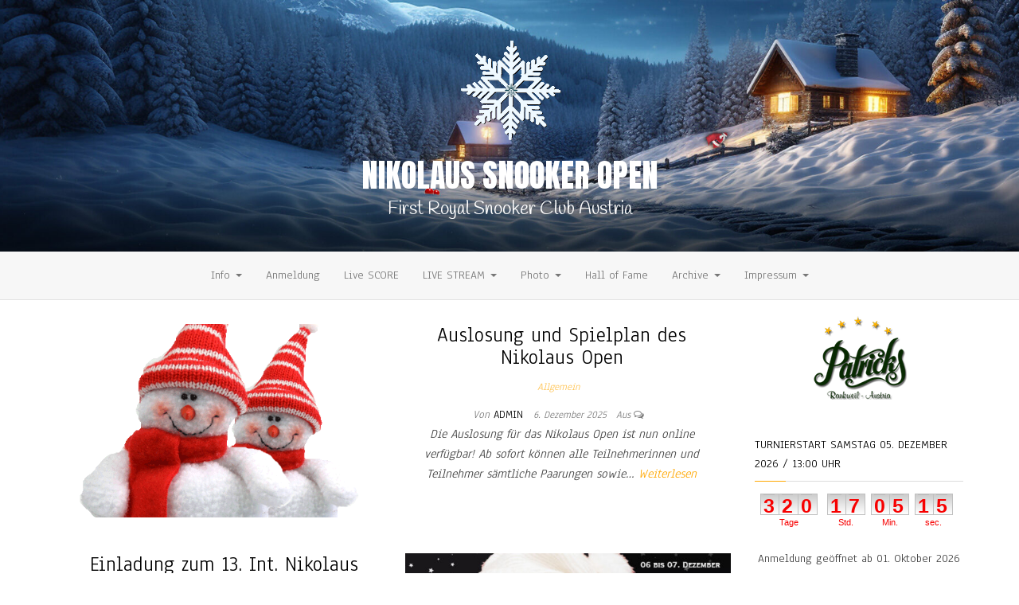

--- FILE ---
content_type: text/html; charset=UTF-8
request_url: https://www.nikolaus-open.eu/
body_size: 12395
content:
<!DOCTYPE html>
<html lang="de">
	<head>
		<meta http-equiv="content-type" content="text/html; charset=UTF-8" />
		<meta http-equiv="X-UA-Compatible" content="IE=edge">
		<meta name="viewport" content="width=device-width, initial-scale=1">
		<link rel="pingback" href="https://www.nikolaus-open.eu/xmlrpc.php" />
		<title>Nikolaus Snooker Open &#8211; First Royal Snooker Club Austria</title>
<meta name='robots' content='max-image-preview:large' />
<link rel="alternate" type="application/rss+xml" title="Nikolaus Snooker Open &raquo; Feed" href="https://www.nikolaus-open.eu/feed/" />
<link rel="alternate" type="application/rss+xml" title="Nikolaus Snooker Open &raquo; Kommentar-Feed" href="https://www.nikolaus-open.eu/comments/feed/" />
<style id='wp-img-auto-sizes-contain-inline-css' type='text/css'>
img:is([sizes=auto i],[sizes^="auto," i]){contain-intrinsic-size:3000px 1500px}
/*# sourceURL=wp-img-auto-sizes-contain-inline-css */
</style>
<style id='wp-emoji-styles-inline-css' type='text/css'>

	img.wp-smiley, img.emoji {
		display: inline !important;
		border: none !important;
		box-shadow: none !important;
		height: 1em !important;
		width: 1em !important;
		margin: 0 0.07em !important;
		vertical-align: -0.1em !important;
		background: none !important;
		padding: 0 !important;
	}
/*# sourceURL=wp-emoji-styles-inline-css */
</style>
<style id='wp-block-library-inline-css' type='text/css'>
:root{--wp-block-synced-color:#7a00df;--wp-block-synced-color--rgb:122,0,223;--wp-bound-block-color:var(--wp-block-synced-color);--wp-editor-canvas-background:#ddd;--wp-admin-theme-color:#007cba;--wp-admin-theme-color--rgb:0,124,186;--wp-admin-theme-color-darker-10:#006ba1;--wp-admin-theme-color-darker-10--rgb:0,107,160.5;--wp-admin-theme-color-darker-20:#005a87;--wp-admin-theme-color-darker-20--rgb:0,90,135;--wp-admin-border-width-focus:2px}@media (min-resolution:192dpi){:root{--wp-admin-border-width-focus:1.5px}}.wp-element-button{cursor:pointer}:root .has-very-light-gray-background-color{background-color:#eee}:root .has-very-dark-gray-background-color{background-color:#313131}:root .has-very-light-gray-color{color:#eee}:root .has-very-dark-gray-color{color:#313131}:root .has-vivid-green-cyan-to-vivid-cyan-blue-gradient-background{background:linear-gradient(135deg,#00d084,#0693e3)}:root .has-purple-crush-gradient-background{background:linear-gradient(135deg,#34e2e4,#4721fb 50%,#ab1dfe)}:root .has-hazy-dawn-gradient-background{background:linear-gradient(135deg,#faaca8,#dad0ec)}:root .has-subdued-olive-gradient-background{background:linear-gradient(135deg,#fafae1,#67a671)}:root .has-atomic-cream-gradient-background{background:linear-gradient(135deg,#fdd79a,#004a59)}:root .has-nightshade-gradient-background{background:linear-gradient(135deg,#330968,#31cdcf)}:root .has-midnight-gradient-background{background:linear-gradient(135deg,#020381,#2874fc)}:root{--wp--preset--font-size--normal:16px;--wp--preset--font-size--huge:42px}.has-regular-font-size{font-size:1em}.has-larger-font-size{font-size:2.625em}.has-normal-font-size{font-size:var(--wp--preset--font-size--normal)}.has-huge-font-size{font-size:var(--wp--preset--font-size--huge)}.has-text-align-center{text-align:center}.has-text-align-left{text-align:left}.has-text-align-right{text-align:right}.has-fit-text{white-space:nowrap!important}#end-resizable-editor-section{display:none}.aligncenter{clear:both}.items-justified-left{justify-content:flex-start}.items-justified-center{justify-content:center}.items-justified-right{justify-content:flex-end}.items-justified-space-between{justify-content:space-between}.screen-reader-text{border:0;clip-path:inset(50%);height:1px;margin:-1px;overflow:hidden;padding:0;position:absolute;width:1px;word-wrap:normal!important}.screen-reader-text:focus{background-color:#ddd;clip-path:none;color:#444;display:block;font-size:1em;height:auto;left:5px;line-height:normal;padding:15px 23px 14px;text-decoration:none;top:5px;width:auto;z-index:100000}html :where(.has-border-color){border-style:solid}html :where([style*=border-top-color]){border-top-style:solid}html :where([style*=border-right-color]){border-right-style:solid}html :where([style*=border-bottom-color]){border-bottom-style:solid}html :where([style*=border-left-color]){border-left-style:solid}html :where([style*=border-width]){border-style:solid}html :where([style*=border-top-width]){border-top-style:solid}html :where([style*=border-right-width]){border-right-style:solid}html :where([style*=border-bottom-width]){border-bottom-style:solid}html :where([style*=border-left-width]){border-left-style:solid}html :where(img[class*=wp-image-]){height:auto;max-width:100%}:where(figure){margin:0 0 1em}html :where(.is-position-sticky){--wp-admin--admin-bar--position-offset:var(--wp-admin--admin-bar--height,0px)}@media screen and (max-width:600px){html :where(.is-position-sticky){--wp-admin--admin-bar--position-offset:0px}}

/*# sourceURL=wp-block-library-inline-css */
</style><style id='wp-block-heading-inline-css' type='text/css'>
h1:where(.wp-block-heading).has-background,h2:where(.wp-block-heading).has-background,h3:where(.wp-block-heading).has-background,h4:where(.wp-block-heading).has-background,h5:where(.wp-block-heading).has-background,h6:where(.wp-block-heading).has-background{padding:1.25em 2.375em}h1.has-text-align-left[style*=writing-mode]:where([style*=vertical-lr]),h1.has-text-align-right[style*=writing-mode]:where([style*=vertical-rl]),h2.has-text-align-left[style*=writing-mode]:where([style*=vertical-lr]),h2.has-text-align-right[style*=writing-mode]:where([style*=vertical-rl]),h3.has-text-align-left[style*=writing-mode]:where([style*=vertical-lr]),h3.has-text-align-right[style*=writing-mode]:where([style*=vertical-rl]),h4.has-text-align-left[style*=writing-mode]:where([style*=vertical-lr]),h4.has-text-align-right[style*=writing-mode]:where([style*=vertical-rl]),h5.has-text-align-left[style*=writing-mode]:where([style*=vertical-lr]),h5.has-text-align-right[style*=writing-mode]:where([style*=vertical-rl]),h6.has-text-align-left[style*=writing-mode]:where([style*=vertical-lr]),h6.has-text-align-right[style*=writing-mode]:where([style*=vertical-rl]){rotate:180deg}
/*# sourceURL=https://www.nikolaus-open.eu/wp-includes/blocks/heading/style.min.css */
</style>
<style id='wp-block-paragraph-inline-css' type='text/css'>
.is-small-text{font-size:.875em}.is-regular-text{font-size:1em}.is-large-text{font-size:2.25em}.is-larger-text{font-size:3em}.has-drop-cap:not(:focus):first-letter{float:left;font-size:8.4em;font-style:normal;font-weight:100;line-height:.68;margin:.05em .1em 0 0;text-transform:uppercase}body.rtl .has-drop-cap:not(:focus):first-letter{float:none;margin-left:.1em}p.has-drop-cap.has-background{overflow:hidden}:root :where(p.has-background){padding:1.25em 2.375em}:where(p.has-text-color:not(.has-link-color)) a{color:inherit}p.has-text-align-left[style*="writing-mode:vertical-lr"],p.has-text-align-right[style*="writing-mode:vertical-rl"]{rotate:180deg}
/*# sourceURL=https://www.nikolaus-open.eu/wp-includes/blocks/paragraph/style.min.css */
</style>
<style id='global-styles-inline-css' type='text/css'>
:root{--wp--preset--aspect-ratio--square: 1;--wp--preset--aspect-ratio--4-3: 4/3;--wp--preset--aspect-ratio--3-4: 3/4;--wp--preset--aspect-ratio--3-2: 3/2;--wp--preset--aspect-ratio--2-3: 2/3;--wp--preset--aspect-ratio--16-9: 16/9;--wp--preset--aspect-ratio--9-16: 9/16;--wp--preset--color--black: #000000;--wp--preset--color--cyan-bluish-gray: #abb8c3;--wp--preset--color--white: #ffffff;--wp--preset--color--pale-pink: #f78da7;--wp--preset--color--vivid-red: #cf2e2e;--wp--preset--color--luminous-vivid-orange: #ff6900;--wp--preset--color--luminous-vivid-amber: #fcb900;--wp--preset--color--light-green-cyan: #7bdcb5;--wp--preset--color--vivid-green-cyan: #00d084;--wp--preset--color--pale-cyan-blue: #8ed1fc;--wp--preset--color--vivid-cyan-blue: #0693e3;--wp--preset--color--vivid-purple: #9b51e0;--wp--preset--gradient--vivid-cyan-blue-to-vivid-purple: linear-gradient(135deg,rgb(6,147,227) 0%,rgb(155,81,224) 100%);--wp--preset--gradient--light-green-cyan-to-vivid-green-cyan: linear-gradient(135deg,rgb(122,220,180) 0%,rgb(0,208,130) 100%);--wp--preset--gradient--luminous-vivid-amber-to-luminous-vivid-orange: linear-gradient(135deg,rgb(252,185,0) 0%,rgb(255,105,0) 100%);--wp--preset--gradient--luminous-vivid-orange-to-vivid-red: linear-gradient(135deg,rgb(255,105,0) 0%,rgb(207,46,46) 100%);--wp--preset--gradient--very-light-gray-to-cyan-bluish-gray: linear-gradient(135deg,rgb(238,238,238) 0%,rgb(169,184,195) 100%);--wp--preset--gradient--cool-to-warm-spectrum: linear-gradient(135deg,rgb(74,234,220) 0%,rgb(151,120,209) 20%,rgb(207,42,186) 40%,rgb(238,44,130) 60%,rgb(251,105,98) 80%,rgb(254,248,76) 100%);--wp--preset--gradient--blush-light-purple: linear-gradient(135deg,rgb(255,206,236) 0%,rgb(152,150,240) 100%);--wp--preset--gradient--blush-bordeaux: linear-gradient(135deg,rgb(254,205,165) 0%,rgb(254,45,45) 50%,rgb(107,0,62) 100%);--wp--preset--gradient--luminous-dusk: linear-gradient(135deg,rgb(255,203,112) 0%,rgb(199,81,192) 50%,rgb(65,88,208) 100%);--wp--preset--gradient--pale-ocean: linear-gradient(135deg,rgb(255,245,203) 0%,rgb(182,227,212) 50%,rgb(51,167,181) 100%);--wp--preset--gradient--electric-grass: linear-gradient(135deg,rgb(202,248,128) 0%,rgb(113,206,126) 100%);--wp--preset--gradient--midnight: linear-gradient(135deg,rgb(2,3,129) 0%,rgb(40,116,252) 100%);--wp--preset--font-size--small: 13px;--wp--preset--font-size--medium: 20px;--wp--preset--font-size--large: 36px;--wp--preset--font-size--x-large: 42px;--wp--preset--spacing--20: 0.44rem;--wp--preset--spacing--30: 0.67rem;--wp--preset--spacing--40: 1rem;--wp--preset--spacing--50: 1.5rem;--wp--preset--spacing--60: 2.25rem;--wp--preset--spacing--70: 3.38rem;--wp--preset--spacing--80: 5.06rem;--wp--preset--shadow--natural: 6px 6px 9px rgba(0, 0, 0, 0.2);--wp--preset--shadow--deep: 12px 12px 50px rgba(0, 0, 0, 0.4);--wp--preset--shadow--sharp: 6px 6px 0px rgba(0, 0, 0, 0.2);--wp--preset--shadow--outlined: 6px 6px 0px -3px rgb(255, 255, 255), 6px 6px rgb(0, 0, 0);--wp--preset--shadow--crisp: 6px 6px 0px rgb(0, 0, 0);}:where(.is-layout-flex){gap: 0.5em;}:where(.is-layout-grid){gap: 0.5em;}body .is-layout-flex{display: flex;}.is-layout-flex{flex-wrap: wrap;align-items: center;}.is-layout-flex > :is(*, div){margin: 0;}body .is-layout-grid{display: grid;}.is-layout-grid > :is(*, div){margin: 0;}:where(.wp-block-columns.is-layout-flex){gap: 2em;}:where(.wp-block-columns.is-layout-grid){gap: 2em;}:where(.wp-block-post-template.is-layout-flex){gap: 1.25em;}:where(.wp-block-post-template.is-layout-grid){gap: 1.25em;}.has-black-color{color: var(--wp--preset--color--black) !important;}.has-cyan-bluish-gray-color{color: var(--wp--preset--color--cyan-bluish-gray) !important;}.has-white-color{color: var(--wp--preset--color--white) !important;}.has-pale-pink-color{color: var(--wp--preset--color--pale-pink) !important;}.has-vivid-red-color{color: var(--wp--preset--color--vivid-red) !important;}.has-luminous-vivid-orange-color{color: var(--wp--preset--color--luminous-vivid-orange) !important;}.has-luminous-vivid-amber-color{color: var(--wp--preset--color--luminous-vivid-amber) !important;}.has-light-green-cyan-color{color: var(--wp--preset--color--light-green-cyan) !important;}.has-vivid-green-cyan-color{color: var(--wp--preset--color--vivid-green-cyan) !important;}.has-pale-cyan-blue-color{color: var(--wp--preset--color--pale-cyan-blue) !important;}.has-vivid-cyan-blue-color{color: var(--wp--preset--color--vivid-cyan-blue) !important;}.has-vivid-purple-color{color: var(--wp--preset--color--vivid-purple) !important;}.has-black-background-color{background-color: var(--wp--preset--color--black) !important;}.has-cyan-bluish-gray-background-color{background-color: var(--wp--preset--color--cyan-bluish-gray) !important;}.has-white-background-color{background-color: var(--wp--preset--color--white) !important;}.has-pale-pink-background-color{background-color: var(--wp--preset--color--pale-pink) !important;}.has-vivid-red-background-color{background-color: var(--wp--preset--color--vivid-red) !important;}.has-luminous-vivid-orange-background-color{background-color: var(--wp--preset--color--luminous-vivid-orange) !important;}.has-luminous-vivid-amber-background-color{background-color: var(--wp--preset--color--luminous-vivid-amber) !important;}.has-light-green-cyan-background-color{background-color: var(--wp--preset--color--light-green-cyan) !important;}.has-vivid-green-cyan-background-color{background-color: var(--wp--preset--color--vivid-green-cyan) !important;}.has-pale-cyan-blue-background-color{background-color: var(--wp--preset--color--pale-cyan-blue) !important;}.has-vivid-cyan-blue-background-color{background-color: var(--wp--preset--color--vivid-cyan-blue) !important;}.has-vivid-purple-background-color{background-color: var(--wp--preset--color--vivid-purple) !important;}.has-black-border-color{border-color: var(--wp--preset--color--black) !important;}.has-cyan-bluish-gray-border-color{border-color: var(--wp--preset--color--cyan-bluish-gray) !important;}.has-white-border-color{border-color: var(--wp--preset--color--white) !important;}.has-pale-pink-border-color{border-color: var(--wp--preset--color--pale-pink) !important;}.has-vivid-red-border-color{border-color: var(--wp--preset--color--vivid-red) !important;}.has-luminous-vivid-orange-border-color{border-color: var(--wp--preset--color--luminous-vivid-orange) !important;}.has-luminous-vivid-amber-border-color{border-color: var(--wp--preset--color--luminous-vivid-amber) !important;}.has-light-green-cyan-border-color{border-color: var(--wp--preset--color--light-green-cyan) !important;}.has-vivid-green-cyan-border-color{border-color: var(--wp--preset--color--vivid-green-cyan) !important;}.has-pale-cyan-blue-border-color{border-color: var(--wp--preset--color--pale-cyan-blue) !important;}.has-vivid-cyan-blue-border-color{border-color: var(--wp--preset--color--vivid-cyan-blue) !important;}.has-vivid-purple-border-color{border-color: var(--wp--preset--color--vivid-purple) !important;}.has-vivid-cyan-blue-to-vivid-purple-gradient-background{background: var(--wp--preset--gradient--vivid-cyan-blue-to-vivid-purple) !important;}.has-light-green-cyan-to-vivid-green-cyan-gradient-background{background: var(--wp--preset--gradient--light-green-cyan-to-vivid-green-cyan) !important;}.has-luminous-vivid-amber-to-luminous-vivid-orange-gradient-background{background: var(--wp--preset--gradient--luminous-vivid-amber-to-luminous-vivid-orange) !important;}.has-luminous-vivid-orange-to-vivid-red-gradient-background{background: var(--wp--preset--gradient--luminous-vivid-orange-to-vivid-red) !important;}.has-very-light-gray-to-cyan-bluish-gray-gradient-background{background: var(--wp--preset--gradient--very-light-gray-to-cyan-bluish-gray) !important;}.has-cool-to-warm-spectrum-gradient-background{background: var(--wp--preset--gradient--cool-to-warm-spectrum) !important;}.has-blush-light-purple-gradient-background{background: var(--wp--preset--gradient--blush-light-purple) !important;}.has-blush-bordeaux-gradient-background{background: var(--wp--preset--gradient--blush-bordeaux) !important;}.has-luminous-dusk-gradient-background{background: var(--wp--preset--gradient--luminous-dusk) !important;}.has-pale-ocean-gradient-background{background: var(--wp--preset--gradient--pale-ocean) !important;}.has-electric-grass-gradient-background{background: var(--wp--preset--gradient--electric-grass) !important;}.has-midnight-gradient-background{background: var(--wp--preset--gradient--midnight) !important;}.has-small-font-size{font-size: var(--wp--preset--font-size--small) !important;}.has-medium-font-size{font-size: var(--wp--preset--font-size--medium) !important;}.has-large-font-size{font-size: var(--wp--preset--font-size--large) !important;}.has-x-large-font-size{font-size: var(--wp--preset--font-size--x-large) !important;}
/*# sourceURL=global-styles-inline-css */
</style>

<style id='classic-theme-styles-inline-css' type='text/css'>
/*! This file is auto-generated */
.wp-block-button__link{color:#fff;background-color:#32373c;border-radius:9999px;box-shadow:none;text-decoration:none;padding:calc(.667em + 2px) calc(1.333em + 2px);font-size:1.125em}.wp-block-file__button{background:#32373c;color:#fff;text-decoration:none}
/*# sourceURL=/wp-includes/css/classic-themes.min.css */
</style>
<link rel='stylesheet' id='head-plus-css-css' href='https://www.nikolaus-open.eu/wp-content/plugins/head-plus/css/style.css?ver=1.1.2' type='text/css' media='all' />
<link rel='stylesheet' id='bootstrap-css' href='https://www.nikolaus-open.eu/wp-content/themes/balanced-blog/css/bootstrap.css?ver=3.3.7' type='text/css' media='all' />
<link rel='stylesheet' id='balanced-blog-stylesheet-css' href='https://www.nikolaus-open.eu/wp-content/themes/balanced-blog/style.css?ver=1.0.6' type='text/css' media='all' />
<link rel='stylesheet' id='font-awesome-css' href='https://www.nikolaus-open.eu/wp-content/themes/balanced-blog/css/font-awesome.min.css?ver=4.7.0' type='text/css' media='all' />
<script type="text/javascript" id="jquery-core-js-extra">
/* <![CDATA[ */
var SDT_DATA = {"ajaxurl":"https://www.nikolaus-open.eu/wp-admin/admin-ajax.php","siteUrl":"https://www.nikolaus-open.eu/","pluginsUrl":"https://www.nikolaus-open.eu/wp-content/plugins","isAdmin":""};
//# sourceURL=jquery-core-js-extra
/* ]]> */
</script>
<script type="text/javascript" src="https://www.nikolaus-open.eu/wp-includes/js/jquery/jquery.min.js?ver=3.7.1" id="jquery-core-js"></script>
<script type="text/javascript" src="https://www.nikolaus-open.eu/wp-includes/js/jquery/jquery-migrate.min.js?ver=3.4.1" id="jquery-migrate-js"></script>
<link rel="https://api.w.org/" href="https://www.nikolaus-open.eu/wp-json/" /><link rel="EditURI" type="application/rsd+xml" title="RSD" href="https://www.nikolaus-open.eu/xmlrpc.php?rsd" />
<meta name="generator" content="WordPress 6.9" />
	<style id="twentyseventeen-custom-header-styles" type="text/css">
			h1.site-title a, 
		.site-title a, 
		h1.site-title, 
		.site-title,
		.site-description
		{
			color: #ffffff;
		}
		</style>
	<link rel="icon" href="https://www.nikolaus-open.eu/wp-content/cropped-Nikolaus-open-2018-Logo-1-32x32.png" sizes="32x32" />
<link rel="icon" href="https://www.nikolaus-open.eu/wp-content/cropped-Nikolaus-open-2018-Logo-1-192x192.png" sizes="192x192" />
<link rel="apple-touch-icon" href="https://www.nikolaus-open.eu/wp-content/cropped-Nikolaus-open-2018-Logo-1-180x180.png" />
<meta name="msapplication-TileImage" content="https://www.nikolaus-open.eu/wp-content/cropped-Nikolaus-open-2018-Logo-1-270x270.png" />
<style id="kirki-inline-styles">.site-branding-text h1.site-title a, .site-branding-text .site-title a, .site-branding-text h1.site-title a:hover, .site-branding-text .site-title a:hover, .site-branding-text h1.site-title, .site-branding-text .site-title{font-family:Anton;font-size:40px;font-weight:400;letter-spacing:0px;line-height:60px;text-transform:uppercase;color:#ffffff;}p.site-description{font-family:Handlee;font-size:23px;font-weight:400;letter-spacing:0px;line-height:26px;text-transform:none;}#site-navigation, #site-navigation .dropdown-menu, #site-navigation.shrink{background-color:#f7f7f7;}#site-navigation, #site-navigation .navbar-nav > li > a, #site-navigation .dropdown-menu > li > a{font-family:Anaheim;font-size:15px;font-weight:400;letter-spacing:0px;text-transform:none;}#site-navigation .navbar-nav > li > a:hover, #site-navigation .dropdown-menu > li > a:hover, #site-navigation .nav > li > a:after{background-color:#97c7f0;}#top-navigation, #top-navigation .navbar-nav > li > a, #top-navigation .dropdown-menu > li > a, #top-navigation .nav .open > a{font-family:Alex Brush;font-size:11px;font-weight:400;letter-spacing:0px;text-transform:uppercase;color:#fff;}#top-navigation .navbar-toggle .icon-bar{background-color:#fff;}#top-navigation .navbar-toggle{border-color:#fff;}body{font-family:Anaheim;font-size:16px;font-weight:400;letter-spacing:0px;line-height:1.6;}.news-item h2 a, .page-header, .page-header a, h1.single-title, h1, h2, h3, h4, h5, h6{font-family:Anaheim;}#sidebar .widget-title h3{font-family:Anaheim;font-size:15px;font-weight:400;letter-spacing:0px;line-height:1.6;}.widget{font-family:Anaheim;font-size:15px;font-weight:400;letter-spacing:0px;line-height:1.6;}#content-footer-section .widget{font-family:Anaheim;font-size:15px;font-weight:400;letter-spacing:0px;text-transform:none;}#content-footer-section .widget-title h3{font-family:Anaheim;font-size:15px;font-weight:400;letter-spacing:0px;line-height:1.6pt;}#footer-nav, #footer-nav .navbar-nav > li > a, #footer-nav .dropdown-menu > li > a{font-family:Anaheim;font-size:15px;font-weight:400;letter-spacing:0px;text-transform:none;color:#fff;}@media (max-width: 767px){#site-navigation .navbar-nav a{background-color:#f7f7f7;}#site-navigation .navbar-nav a:hover{background-color:#97c7f0!important;}.site-heading{padding-bottom:0px;padding-top:0px;}}@media (min-width: 1480px){.head-plus-content-1440 .container{width:1170px;}.head-plus-content-1440 .site-heading{max-width:1170px;}}@media (min-width: 1320px){.head-plus-content-1280 .container{width:1170px;}.head-plus-content-1280 .site-heading{max-width:1170px;}}@media (min-width: 1200px){.head-plus-content-1170 .container{width:1170px;}.head-plus-content-1024 .container{width:1170px;}.head-plus-content-980 .container{width:1170px;}.head-plus-content-1170 .site-heading{max-width:1170px;}.head-plus-content-1024 .site-heading{max-width:1170px;}.head-plus-content-980 .site-heading{max-width:1170px;}}@media (min-width: 992px){.widget.col-md-3{width:25%;}}@media (max-width: 991px){.site-heading{padding-bottom:0px;padding-top:0px;}}/* vietnamese */
@font-face {
  font-family: 'Anton';
  font-style: normal;
  font-weight: 400;
  font-display: swap;
  src: url(https://www.nikolaus-open.eu/wp-content/fonts/anton/font) format('woff');
  unicode-range: U+0102-0103, U+0110-0111, U+0128-0129, U+0168-0169, U+01A0-01A1, U+01AF-01B0, U+0300-0301, U+0303-0304, U+0308-0309, U+0323, U+0329, U+1EA0-1EF9, U+20AB;
}
/* latin-ext */
@font-face {
  font-family: 'Anton';
  font-style: normal;
  font-weight: 400;
  font-display: swap;
  src: url(https://www.nikolaus-open.eu/wp-content/fonts/anton/font) format('woff');
  unicode-range: U+0100-02BA, U+02BD-02C5, U+02C7-02CC, U+02CE-02D7, U+02DD-02FF, U+0304, U+0308, U+0329, U+1D00-1DBF, U+1E00-1E9F, U+1EF2-1EFF, U+2020, U+20A0-20AB, U+20AD-20C0, U+2113, U+2C60-2C7F, U+A720-A7FF;
}
/* latin */
@font-face {
  font-family: 'Anton';
  font-style: normal;
  font-weight: 400;
  font-display: swap;
  src: url(https://www.nikolaus-open.eu/wp-content/fonts/anton/font) format('woff');
  unicode-range: U+0000-00FF, U+0131, U+0152-0153, U+02BB-02BC, U+02C6, U+02DA, U+02DC, U+0304, U+0308, U+0329, U+2000-206F, U+20AC, U+2122, U+2191, U+2193, U+2212, U+2215, U+FEFF, U+FFFD;
}/* latin */
@font-face {
  font-family: 'Handlee';
  font-style: normal;
  font-weight: 400;
  font-display: swap;
  src: url(https://www.nikolaus-open.eu/wp-content/fonts/handlee/font) format('woff');
  unicode-range: U+0000-00FF, U+0131, U+0152-0153, U+02BB-02BC, U+02C6, U+02DA, U+02DC, U+0304, U+0308, U+0329, U+2000-206F, U+20AC, U+2122, U+2191, U+2193, U+2212, U+2215, U+FEFF, U+FFFD;
}/* vietnamese */
@font-face {
  font-family: 'Anaheim';
  font-style: normal;
  font-weight: 400;
  font-display: swap;
  src: url(https://www.nikolaus-open.eu/wp-content/fonts/anaheim/font) format('woff');
  unicode-range: U+0102-0103, U+0110-0111, U+0128-0129, U+0168-0169, U+01A0-01A1, U+01AF-01B0, U+0300-0301, U+0303-0304, U+0308-0309, U+0323, U+0329, U+1EA0-1EF9, U+20AB;
}
/* latin-ext */
@font-face {
  font-family: 'Anaheim';
  font-style: normal;
  font-weight: 400;
  font-display: swap;
  src: url(https://www.nikolaus-open.eu/wp-content/fonts/anaheim/font) format('woff');
  unicode-range: U+0100-02BA, U+02BD-02C5, U+02C7-02CC, U+02CE-02D7, U+02DD-02FF, U+0304, U+0308, U+0329, U+1D00-1DBF, U+1E00-1E9F, U+1EF2-1EFF, U+2020, U+20A0-20AB, U+20AD-20C0, U+2113, U+2C60-2C7F, U+A720-A7FF;
}
/* latin */
@font-face {
  font-family: 'Anaheim';
  font-style: normal;
  font-weight: 400;
  font-display: swap;
  src: url(https://www.nikolaus-open.eu/wp-content/fonts/anaheim/font) format('woff');
  unicode-range: U+0000-00FF, U+0131, U+0152-0153, U+02BB-02BC, U+02C6, U+02DA, U+02DC, U+0304, U+0308, U+0329, U+2000-206F, U+20AC, U+2122, U+2191, U+2193, U+2212, U+2215, U+FEFF, U+FFFD;
}/* vietnamese */
@font-face {
  font-family: 'Alex Brush';
  font-style: normal;
  font-weight: 400;
  font-display: swap;
  src: url(https://www.nikolaus-open.eu/wp-content/fonts/alex-brush/font) format('woff');
  unicode-range: U+0102-0103, U+0110-0111, U+0128-0129, U+0168-0169, U+01A0-01A1, U+01AF-01B0, U+0300-0301, U+0303-0304, U+0308-0309, U+0323, U+0329, U+1EA0-1EF9, U+20AB;
}
/* latin-ext */
@font-face {
  font-family: 'Alex Brush';
  font-style: normal;
  font-weight: 400;
  font-display: swap;
  src: url(https://www.nikolaus-open.eu/wp-content/fonts/alex-brush/font) format('woff');
  unicode-range: U+0100-02BA, U+02BD-02C5, U+02C7-02CC, U+02CE-02D7, U+02DD-02FF, U+0304, U+0308, U+0329, U+1D00-1DBF, U+1E00-1E9F, U+1EF2-1EFF, U+2020, U+20A0-20AB, U+20AD-20C0, U+2113, U+2C60-2C7F, U+A720-A7FF;
}
/* latin */
@font-face {
  font-family: 'Alex Brush';
  font-style: normal;
  font-weight: 400;
  font-display: swap;
  src: url(https://www.nikolaus-open.eu/wp-content/fonts/alex-brush/font) format('woff');
  unicode-range: U+0000-00FF, U+0131, U+0152-0153, U+02BB-02BC, U+02C6, U+02DA, U+02DC, U+0304, U+0308, U+0329, U+2000-206F, U+20AC, U+2122, U+2191, U+2193, U+2212, U+2215, U+FEFF, U+FFFD;
}</style>	<link rel='stylesheet' id='animated-css' href='https://www.nikolaus-open.eu/wp-content/plugins/wpdevart-countdown-pro/includes/style/effects.css?ver=6.9' type='text/css' media='all' />
<link rel='stylesheet' id='countdown_css-css' href='https://www.nikolaus-open.eu/wp-content/plugins/wpdevart-countdown-pro/includes/style/style.css?ver=6.9' type='text/css' media='all' />
<link rel='stylesheet' id='dashicons-css' href='https://www.nikolaus-open.eu/wp-includes/css/dashicons.min.css?ver=6.9' type='text/css' media='all' />
<link rel='stylesheet' id='thickbox-css' href='https://www.nikolaus-open.eu/wp-includes/js/thickbox/thickbox.css?ver=6.9' type='text/css' media='all' />
</head>
	<body id="blog" class="home blog wp-custom-logo wp-theme-balanced-blog preloader-visible balanced-blog top-menu-on head-plus-content-1170 sidebar-sticky">
        		<div class="site-header container-fluid" style="background-image: url(https://www.nikolaus-open.eu/wp-content/cropped-Banner-2024-7.jpg)">
	<div class="custom-header container" >
			<div class="site-heading text-center">
        		<div class="ad-before-heading container text-center"></div>
					<div class="site-branding-logo">
					<a href="https://www.nikolaus-open.eu/" class="custom-logo-link" rel="home" aria-current="page"><img width="150" height="150" src="https://www.nikolaus-open.eu/wp-content/cropped-nikolaus-open-2018-150pix.png" class="custom-logo" alt="Nikolaus Snooker Open" decoding="async" /></a>				</div>
				<div class="site-branding-text">
											<h1 class="site-title"><a href="https://www.nikolaus-open.eu/" rel="home">Nikolaus Snooker Open</a></h1>
					
											<p class="site-description">
							First Royal Snooker Club Austria						</p>
									</div><!-- .site-branding-text -->
        		<div class="ad-after-heading container text-center"></div>
				</div>
	</div>
</div>
 
<div class="main-menu">
	<nav id="site-navigation" class="navbar navbar-default navbar-center">     
		<div class="container">   
			<div class="navbar-header">
									<div id="main-menu-panel" class="open-panel" data-panel="main-menu-panel">
						<span></span>
						<span></span>
						<span></span>
					</div>
							</div>
			<div class="menu-container"><ul id="menu-nikolaus-open-1" class="nav navbar-nav"><li id="menu-item-105" class="menu-item menu-item-type-post_type menu-item-object-page menu-item-has-children menu-item-105 dropdown"><a title="Info" href="https://www.nikolaus-open.eu/info/" data-toggle="dropdown" class="dropdown-toggle">Info <span class="caret"></span></a>
<ul role="menu" class=" dropdown-menu">
	<li id="menu-item-144" class="menu-item menu-item-type-post_type menu-item-object-page menu-item-has-children menu-item-144 dropdown-submenu"><a title="Ausschreibung" href="https://www.nikolaus-open.eu/ausschreibung/" data-toggle="dropdown" class="dropdown-toggle">Ausschreibung</a>
	<ul role="menu" class=" dropdown-menu">
		<li id="menu-item-489" class="menu-item menu-item-type-post_type menu-item-object-page menu-item-489"><a title="Deutsch" href="https://www.nikolaus-open.eu/deutsch/">Deutsch</a></li>
		<li id="menu-item-490" class="menu-item menu-item-type-post_type menu-item-object-page menu-item-490"><a title="English" href="https://www.nikolaus-open.eu/english/">English</a></li>
		<li id="menu-item-491" class="menu-item menu-item-type-post_type menu-item-object-page menu-item-491"><a title="Italian" href="https://www.nikolaus-open.eu/italian/">Italian</a></li>
	</ul>
</li>
	<li id="menu-item-114" class="menu-item menu-item-type-post_type menu-item-object-page menu-item-114"><a title="Spielort" href="https://www.nikolaus-open.eu/spielort/">Spielort</a></li>
</ul>
</li>
<li id="menu-item-112" class="menu-item menu-item-type-post_type menu-item-object-page menu-item-112"><a title="Anmeldung" href="https://www.nikolaus-open.eu/anmeldung/">Anmeldung</a></li>
<li id="menu-item-106" class="menu-item menu-item-type-post_type menu-item-object-page menu-item-106"><a title="Live SCORE" href="https://www.nikolaus-open.eu/live-score/">Live SCORE</a></li>
<li id="menu-item-658" class="menu-item menu-item-type-post_type menu-item-object-page menu-item-has-children menu-item-658 dropdown"><a title="LIVE STREAM" href="https://www.nikolaus-open.eu/live-stream/" data-toggle="dropdown" class="dropdown-toggle">LIVE STREAM <span class="caret"></span></a>
<ul role="menu" class=" dropdown-menu">
	<li id="menu-item-672" class="menu-item menu-item-type-post_type menu-item-object-page menu-item-672"><a title="Table 1" href="https://www.nikolaus-open.eu/table-1/">Table 1</a></li>
	<li id="menu-item-673" class="menu-item menu-item-type-post_type menu-item-object-page menu-item-673"><a title="Table 2" href="https://www.nikolaus-open.eu/table-2/">Table 2</a></li>
	<li id="menu-item-674" class="menu-item menu-item-type-post_type menu-item-object-page menu-item-674"><a title="Table 3" href="https://www.nikolaus-open.eu/table-3/">Table 3</a></li>
	<li id="menu-item-675" class="menu-item menu-item-type-post_type menu-item-object-page menu-item-675"><a title="Table 4" href="https://www.nikolaus-open.eu/table-4/">Table 4</a></li>
</ul>
</li>
<li id="menu-item-441" class="menu-item menu-item-type-post_type menu-item-object-page menu-item-has-children menu-item-441 dropdown"><a title="Photo" href="https://www.nikolaus-open.eu/photo-2/" data-toggle="dropdown" class="dropdown-toggle">Photo <span class="caret"></span></a>
<ul role="menu" class=" dropdown-menu">
	<li id="menu-item-108" class="menu-item menu-item-type-post_type menu-item-object-page menu-item-108"><a title="Impressionen" href="https://www.nikolaus-open.eu/impressionen/">Impressionen</a></li>
	<li id="menu-item-132" class="menu-item menu-item-type-post_type menu-item-object-page menu-item-132"><a title="Photo 2006" href="https://www.nikolaus-open.eu/photo-2006/">Photo 2006</a></li>
	<li id="menu-item-133" class="menu-item menu-item-type-post_type menu-item-object-page menu-item-133"><a title="Photo 2012" href="https://www.nikolaus-open.eu/photo-2012/">Photo 2012</a></li>
	<li id="menu-item-134" class="menu-item menu-item-type-post_type menu-item-object-page menu-item-134"><a title="Photo 2013" href="https://www.nikolaus-open.eu/photo-2013/">Photo 2013</a></li>
	<li id="menu-item-135" class="menu-item menu-item-type-post_type menu-item-object-page menu-item-135"><a title="Photo 2014" href="https://www.nikolaus-open.eu/photo-2014/">Photo 2014</a></li>
	<li id="menu-item-136" class="menu-item menu-item-type-post_type menu-item-object-page menu-item-136"><a title="Photo 2015" href="https://www.nikolaus-open.eu/photo-2015/">Photo 2015</a></li>
	<li id="menu-item-137" class="menu-item menu-item-type-post_type menu-item-object-page menu-item-137"><a title="Photo 2016" href="https://www.nikolaus-open.eu/photo-2016/">Photo 2016</a></li>
	<li id="menu-item-138" class="menu-item menu-item-type-post_type menu-item-object-page menu-item-138"><a title="Photo 2017" href="https://www.nikolaus-open.eu/photo-2017/">Photo 2017</a></li>
	<li id="menu-item-139" class="menu-item menu-item-type-post_type menu-item-object-page menu-item-139"><a title="Photo 2018" href="https://www.nikolaus-open.eu/photo-2018/">Photo 2018</a></li>
	<li id="menu-item-458" class="menu-item menu-item-type-post_type menu-item-object-page menu-item-458"><a title="Photo 2019" href="https://www.nikolaus-open.eu/photo-2019/">Photo 2019</a></li>
	<li id="menu-item-588" class="menu-item menu-item-type-post_type menu-item-object-page menu-item-588"><a title="Photo 2022" href="https://www.nikolaus-open.eu/photo-2022/">Photo 2022</a></li>
	<li id="menu-item-589" class="menu-item menu-item-type-post_type menu-item-object-page menu-item-589"><a title="Photo 2023" href="https://www.nikolaus-open.eu/photo-2023/">Photo 2023</a></li>
	<li id="menu-item-711" class="menu-item menu-item-type-post_type menu-item-object-page menu-item-711"><a title="Photo 2024" href="https://www.nikolaus-open.eu/photo-2024/">Photo 2024</a></li>
	<li id="menu-item-713" class="menu-item menu-item-type-post_type menu-item-object-page menu-item-713"><a title="Photo 2025" href="https://www.nikolaus-open.eu/photo-2025/">Photo 2025</a></li>
</ul>
</li>
<li id="menu-item-109" class="menu-item menu-item-type-post_type menu-item-object-page menu-item-109"><a title="Hall of Fame" href="https://www.nikolaus-open.eu/hall-of-fame/">Hall of Fame</a></li>
<li id="menu-item-110" class="menu-item menu-item-type-post_type menu-item-object-page menu-item-has-children menu-item-110 dropdown"><a title="Archive" href="https://www.nikolaus-open.eu/archive/" data-toggle="dropdown" class="dropdown-toggle">Archive <span class="caret"></span></a>
<ul role="menu" class=" dropdown-menu">
	<li id="menu-item-116" class="menu-item menu-item-type-post_type menu-item-object-page menu-item-has-children menu-item-116 dropdown-submenu"><a title="2006" href="https://www.nikolaus-open.eu/2006-2/" data-toggle="dropdown" class="dropdown-toggle">2006</a>
	<ul role="menu" class=" dropdown-menu">
		<li id="menu-item-124" class="menu-item menu-item-type-post_type menu-item-object-page menu-item-124"><a title="Rangliste 2006" href="https://www.nikolaus-open.eu/rangliste-2006/">Rangliste 2006</a></li>
	</ul>
</li>
	<li id="menu-item-117" class="menu-item menu-item-type-post_type menu-item-object-page menu-item-has-children menu-item-117 dropdown-submenu"><a title="2012" href="https://www.nikolaus-open.eu/2012-2/" data-toggle="dropdown" class="dropdown-toggle">2012</a>
	<ul role="menu" class=" dropdown-menu">
		<li id="menu-item-125" class="menu-item menu-item-type-post_type menu-item-object-page menu-item-125"><a title="Rangliste 2012" href="https://www.nikolaus-open.eu/rangliste-2012/">Rangliste 2012</a></li>
	</ul>
</li>
	<li id="menu-item-118" class="menu-item menu-item-type-post_type menu-item-object-page menu-item-has-children menu-item-118 dropdown-submenu"><a title="2013" href="https://www.nikolaus-open.eu/2013-2/" data-toggle="dropdown" class="dropdown-toggle">2013</a>
	<ul role="menu" class=" dropdown-menu">
		<li id="menu-item-126" class="menu-item menu-item-type-post_type menu-item-object-page menu-item-126"><a title="Rangliste 2013" href="https://www.nikolaus-open.eu/rangliste-2013/">Rangliste 2013</a></li>
	</ul>
</li>
	<li id="menu-item-119" class="menu-item menu-item-type-post_type menu-item-object-page menu-item-has-children menu-item-119 dropdown-submenu"><a title="2014" href="https://www.nikolaus-open.eu/2014-2/" data-toggle="dropdown" class="dropdown-toggle">2014</a>
	<ul role="menu" class=" dropdown-menu">
		<li id="menu-item-127" class="menu-item menu-item-type-post_type menu-item-object-page menu-item-127"><a title="Rangliste 2014" href="https://www.nikolaus-open.eu/rangliste-2014/">Rangliste 2014</a></li>
	</ul>
</li>
	<li id="menu-item-601" class="menu-item menu-item-type-post_type menu-item-object-page menu-item-601"><a title="2015-2030" href="https://www.nikolaus-open.eu/2015-2025/">2015-2030</a></li>
</ul>
</li>
<li id="menu-item-111" class="menu-item menu-item-type-post_type menu-item-object-page menu-item-has-children menu-item-111 dropdown"><a title="Impressum" href="https://www.nikolaus-open.eu/impressum/" data-toggle="dropdown" class="dropdown-toggle">Impressum <span class="caret"></span></a>
<ul role="menu" class=" dropdown-menu">
	<li id="menu-item-330" class="menu-item menu-item-type-post_type menu-item-object-page menu-item-privacy-policy menu-item-330"><a title="Datenschutzerklärung" href="https://www.nikolaus-open.eu/datenschutzerklaerung/">Datenschutzerklärung</a></li>
	<li id="menu-item-321" class="menu-item menu-item-type-post_type menu-item-object-page menu-item-321"><a title="Kontakt" href="https://www.nikolaus-open.eu/kontakt/">Kontakt</a></li>
</ul>
</li>
</ul></div>		</div>
			</nav> 
</div>
		<div class="ad-after-menu container text-center"></div>
	
<div class="container main-container" role="main">
	<div class="page-area">
		<!-- start content container -->
<div class="row">

		<div class="col-md-9">

		<article class="news-item-content">
	<div class="post-736 post type-post status-publish format-standard has-post-thumbnail hentry category-allgemein">                    
		<div class="news-item text-center">
			<div class="news-text-wrap row">
						<div class="news-thumb col-md-6">
			<a href="https://www.nikolaus-open.eu/auslosung-und-spielplan-des-nikolaus-open/" title="Auslosung und Spielplan des Nikolaus Open">
									<img class="lazy" src="https://www.nikolaus-open.eu/wp-content/plugins/head-plus/img/preloader.gif" data-src="https://www.nikolaus-open.eu/wp-content/Schneemann-512x512-512x304.png" width="512" height="304" title="Auslosung und Spielplan des Nikolaus Open" alt="Auslosung und Spielplan des Nikolaus Open"/>
					<noscript>
					<img width="512" height="304" src="https://www.nikolaus-open.eu/wp-content/Schneemann-512x512-512x304.png" class="attachment-balanced-blog-archive size-balanced-blog-archive wp-post-image" alt="" decoding="async" fetchpriority="high" />					</noscript>
							</a>
		</div><!-- .news-thumb -->
										<div class="col-md-6">
					
						<h2>
							<a href="https://www.nikolaus-open.eu/auslosung-und-spielplan-des-nikolaus-open/">
								Auslosung und Spielplan des Nikolaus Open							</a>
						</h2>
						<div class="cat-links"><a href="https://www.nikolaus-open.eu/category/allgemein/">Allgemein</a></div>						<span class="author-meta">
							<span class="author-meta-by">Von</span>
							<a href="https://www.nikolaus-open.eu/author/admin/">
								Admin							</a>
						</span>
							<span class="posted-date">
		6. Dezember 2025	</span>
	<span class="comments-meta">
		Aus		<i class="fa fa-comments-o"></i>
	</span>
							<div class="post-excerpt">
							<p>Die Auslosung für das Nikolaus Open ist nun online verfügbar! Ab sofort können alle Teilnehmerinnen und Teilnehmer sämtliche Paarungen sowie&hellip; <a class="read-more" href="https://www.nikolaus-open.eu/auslosung-und-spielplan-des-nikolaus-open/">Weiterlesen</a></p>
						</div><!-- .post-excerpt -->
					</div>
				</div><!-- .news-item -->
			</div>
   </div>   
</article>
<article class="news-item-content">
	<div class="post-729 post type-post status-publish format-standard has-post-thumbnail hentry category-allgemein">                    
		<div class="news-item text-center">
			<div class="news-text-wrap row">
						<div class="news-thumb col-md-6">
			<a href="https://www.nikolaus-open.eu/einladung-zum-13-int-nikolaus-snooker-open-2025%f0%9f%8e%85/" title="Einladung zum 13. Int. Nikolaus Snooker Open 2025🎅">
									<img class="lazy" src="https://www.nikolaus-open.eu/wp-content/plugins/head-plus/img/preloader.gif" data-src="https://www.nikolaus-open.eu/wp-content/Ankuendigung-Nikolaus-Snooker-open-540x304.jpg" width="540" height="304" title="Einladung zum 13. Int. Nikolaus Snooker Open 2025🎅" alt="Einladung zum 13. Int. Nikolaus Snooker Open 2025🎅"/>
					<noscript>
					<img width="540" height="304" src="https://www.nikolaus-open.eu/wp-content/Ankuendigung-Nikolaus-Snooker-open-540x304.jpg" class="attachment-balanced-blog-archive size-balanced-blog-archive wp-post-image" alt="" decoding="async" />					</noscript>
							</a>
		</div><!-- .news-thumb -->
										<div class="col-md-6">
					
						<h2>
							<a href="https://www.nikolaus-open.eu/einladung-zum-13-int-nikolaus-snooker-open-2025%f0%9f%8e%85/">
								Einladung zum 13. Int. Nikolaus Snooker Open 2025🎅							</a>
						</h2>
						<div class="cat-links"><a href="https://www.nikolaus-open.eu/category/allgemein/">Allgemein</a></div>						<span class="author-meta">
							<span class="author-meta-by">Von</span>
							<a href="https://www.nikolaus-open.eu/author/admin/">
								Admin							</a>
						</span>
							<span class="posted-date">
		3. Oktober 2025	</span>
	<span class="comments-meta">
		Aus		<i class="fa fa-comments-o"></i>
	</span>
							<div class="post-excerpt">
							<p>Wenn im Dezember das Patricks Rankweil im weihnachtlichen Glanz erstrahlt, dann ist es wieder soweit: Das Nikolaus Snooker Open geht&hellip; <a class="read-more" href="https://www.nikolaus-open.eu/einladung-zum-13-int-nikolaus-snooker-open-2025%f0%9f%8e%85/">Weiterlesen</a></p>
						</div><!-- .post-excerpt -->
					</div>
				</div><!-- .news-item -->
			</div>
   </div>   
</article>
<article class="news-item-content">
	<div class="post-726 post type-post status-publish format-standard has-post-thumbnail hentry category-allgemein">                    
		<div class="news-item text-center">
			<div class="news-text-wrap row">
						<div class="news-thumb col-md-6">
			<a href="https://www.nikolaus-open.eu/12-int-nikolaus-snooker-open-2024-sport-stimmung-nikolaus-tradition/" title="12. Int. Nikolaus Snooker Open 2024 – Sport, Stimmung &#038; Nikolaus-Tradition">
									<img class="lazy" src="https://www.nikolaus-open.eu/wp-content/plugins/head-plus/img/preloader.gif" data-src="https://www.nikolaus-open.eu/wp-content/Winner-2024-Suphi-Yalman-GER-540x304.jpg" width="540" height="304" title="12. Int. Nikolaus Snooker Open 2024 – Sport, Stimmung &#038; Nikolaus-Tradition" alt="12. Int. Nikolaus Snooker Open 2024 – Sport, Stimmung &#038; Nikolaus-Tradition"/>
					<noscript>
					<img width="540" height="304" src="https://www.nikolaus-open.eu/wp-content/Winner-2024-Suphi-Yalman-GER-540x304.jpg" class="attachment-balanced-blog-archive size-balanced-blog-archive wp-post-image" alt="" decoding="async" />					</noscript>
							</a>
		</div><!-- .news-thumb -->
										<div class="col-md-6">
					
						<h2>
							<a href="https://www.nikolaus-open.eu/12-int-nikolaus-snooker-open-2024-sport-stimmung-nikolaus-tradition/">
								12. Int. Nikolaus Snooker Open 2024 – Sport, Stimmung &#038; Nikolaus-Tradition							</a>
						</h2>
						<div class="cat-links"><a href="https://www.nikolaus-open.eu/category/allgemein/">Allgemein</a></div>						<span class="author-meta">
							<span class="author-meta-by">Von</span>
							<a href="https://www.nikolaus-open.eu/author/admin/">
								Admin							</a>
						</span>
							<span class="posted-date">
		15. Januar 2025	</span>
	<span class="comments-meta">
		Aus		<i class="fa fa-comments-o"></i>
	</span>
							<div class="post-excerpt">
							<p>Am vergangenen Wochenende lud das Patricks Rankweil zur zwölften Auflage des Internationalen Nikolaus Snooker Open – und einmal mehr wurde&hellip; <a class="read-more" href="https://www.nikolaus-open.eu/12-int-nikolaus-snooker-open-2024-sport-stimmung-nikolaus-tradition/">Weiterlesen</a></p>
						</div><!-- .post-excerpt -->
					</div>
				</div><!-- .news-item -->
			</div>
   </div>   
</article>
<article class="news-item-content">
	<div class="post-629 post type-post status-publish format-standard has-post-thumbnail hentry category-allgemein">                    
		<div class="news-item text-center">
			<div class="news-text-wrap row">
						<div class="news-thumb col-md-6">
			<a href="https://www.nikolaus-open.eu/nikolaus-snooker-open-2024/" title="Nikolaus Snooker Open 2024">
									<img class="lazy" src="https://www.nikolaus-open.eu/wp-content/plugins/head-plus/img/preloader.gif" data-src="https://www.nikolaus-open.eu/wp-content/Vorlage-Nikolaus-Snooker-Open-Anmeldung-V2-540x304.jpg" width="540" height="304" title="Nikolaus Snooker Open 2024" alt="Nikolaus Snooker Open 2024"/>
					<noscript>
					<img width="540" height="304" src="https://www.nikolaus-open.eu/wp-content/Vorlage-Nikolaus-Snooker-Open-Anmeldung-V2-540x304.jpg" class="attachment-balanced-blog-archive size-balanced-blog-archive wp-post-image" alt="" decoding="async" loading="lazy" />					</noscript>
							</a>
		</div><!-- .news-thumb -->
										<div class="col-md-6">
					
						<h2>
							<a href="https://www.nikolaus-open.eu/nikolaus-snooker-open-2024/">
								Nikolaus Snooker Open 2024							</a>
						</h2>
						<div class="cat-links"><a href="https://www.nikolaus-open.eu/category/allgemein/">Allgemein</a></div>						<span class="author-meta">
							<span class="author-meta-by">Von</span>
							<a href="https://www.nikolaus-open.eu/author/admin/">
								Admin							</a>
						</span>
							<span class="posted-date">
		2. Oktober 2024	</span>
	<span class="comments-meta">
		Aus		<i class="fa fa-comments-o"></i>
	</span>
							<div class="post-excerpt">
							<p>Das Nikolaus Snooker Open findet dieses Jahr am 30. November und 1. Dezember im Patricks Rankweil statt. Das vorweihnachtliche Turnier&hellip; <a class="read-more" href="https://www.nikolaus-open.eu/nikolaus-snooker-open-2024/">Weiterlesen</a></p>
						</div><!-- .post-excerpt -->
					</div>
				</div><!-- .news-item -->
			</div>
   </div>   
</article>
<article class="news-item-content">
	<div class="post-614 post type-post status-publish format-standard has-post-thumbnail hentry category-allgemein">                    
		<div class="news-item text-center">
			<div class="news-text-wrap row">
						<div class="news-thumb col-md-6">
			<a href="https://www.nikolaus-open.eu/winner-2023-william-clark-gbr/" title="Winner 2023 &#8222;William Clark&#8220; (GBR)">
									<img class="lazy" src="https://www.nikolaus-open.eu/wp-content/plugins/head-plus/img/preloader.gif" data-src="https://www.nikolaus-open.eu/wp-content/Winner-2023-William-Clark-GBR-540x304.jpg" width="540" height="304" title="Winner 2023 &#8222;William Clark&#8220; (GBR)" alt="Winner 2023 &#8222;William Clark&#8220; (GBR)"/>
					<noscript>
					<img width="540" height="304" src="https://www.nikolaus-open.eu/wp-content/Winner-2023-William-Clark-GBR-540x304.jpg" class="attachment-balanced-blog-archive size-balanced-blog-archive wp-post-image" alt="" decoding="async" loading="lazy" />					</noscript>
							</a>
		</div><!-- .news-thumb -->
										<div class="col-md-6">
					
						<h2>
							<a href="https://www.nikolaus-open.eu/winner-2023-william-clark-gbr/">
								Winner 2023 &#8222;William Clark&#8220; (GBR)							</a>
						</h2>
						<div class="cat-links"><a href="https://www.nikolaus-open.eu/category/allgemein/">Allgemein</a></div>						<span class="author-meta">
							<span class="author-meta-by">Von</span>
							<a href="https://www.nikolaus-open.eu/author/admin/">
								Admin							</a>
						</span>
							<span class="posted-date">
		4. Dezember 2023	</span>
	<span class="comments-meta">
		Aus		<i class="fa fa-comments-o"></i>
	</span>
							<div class="post-excerpt">
							<p>Rankweil, den 2. Dezember 2023 &#8211; Das &#8222;Internationale Nikolaus Snooker Open&#8220; Turnier fand dieses Jahr im weihnachtlich geschmückten Patricks Rankweil&hellip; <a class="read-more" href="https://www.nikolaus-open.eu/winner-2023-william-clark-gbr/">Weiterlesen</a></p>
						</div><!-- .post-excerpt -->
					</div>
				</div><!-- .news-item -->
			</div>
   </div>   
</article>
<article class="news-item-content">
	<div class="post-575 post type-post status-publish format-standard has-post-thumbnail hentry category-allgemein">                    
		<div class="news-item text-center">
			<div class="news-text-wrap row">
						<div class="news-thumb col-md-6">
			<a href="https://www.nikolaus-open.eu/winner-william-clark-gbr/" title="Winner 2022 &#8222;William Clark (GBR)&#8220;">
									<img class="lazy" src="https://www.nikolaus-open.eu/wp-content/plugins/head-plus/img/preloader.gif" data-src="https://www.nikolaus-open.eu/wp-content/Winner-2022-William-Clark-GBR-540x304.jpg" width="540" height="304" title="Winner 2022 &#8222;William Clark (GBR)&#8220;" alt="Winner 2022 &#8222;William Clark (GBR)&#8220;"/>
					<noscript>
					<img width="540" height="304" src="https://www.nikolaus-open.eu/wp-content/Winner-2022-William-Clark-GBR-540x304.jpg" class="attachment-balanced-blog-archive size-balanced-blog-archive wp-post-image" alt="" decoding="async" loading="lazy" />					</noscript>
							</a>
		</div><!-- .news-thumb -->
										<div class="col-md-6">
					
						<h2>
							<a href="https://www.nikolaus-open.eu/winner-william-clark-gbr/">
								Winner 2022 &#8222;William Clark (GBR)&#8220;							</a>
						</h2>
						<div class="cat-links"><a href="https://www.nikolaus-open.eu/category/allgemein/">Allgemein</a></div>						<span class="author-meta">
							<span class="author-meta-by">Von</span>
							<a href="https://www.nikolaus-open.eu/author/admin/">
								Admin							</a>
						</span>
							<span class="posted-date">
		5. Dezember 2022	</span>
	<span class="comments-meta">
		Aus		<i class="fa fa-comments-o"></i>
	</span>
							<div class="post-excerpt">
							<p>In einem toll organisierten vor weihnachtlichen Turnier, konnte sich William Clark (GBR)&nbsp;vom First Royal Snooker Club Austria in sehr freundschaftlicher&hellip; <a class="read-more" href="https://www.nikolaus-open.eu/winner-william-clark-gbr/">Weiterlesen</a></p>
						</div><!-- .post-excerpt -->
					</div>
				</div><!-- .news-item -->
			</div>
   </div>   
</article>
<article class="news-item-content">
	<div class="post-570 post type-post status-publish format-standard has-post-thumbnail hentry category-allgemein">                    
		<div class="news-item text-center">
			<div class="news-text-wrap row">
						<div class="news-thumb col-md-6">
			<a href="https://www.nikolaus-open.eu/start-samstag-1300-uhr/" title="Start Samstag 13:00 Uhr">
									<img class="lazy" src="https://www.nikolaus-open.eu/wp-content/plugins/head-plus/img/preloader.gif" data-src="https://www.nikolaus-open.eu/wp-content/Nikolaus-Snooker-Open-start-540x304.jpg" width="540" height="304" title="Start Samstag 13:00 Uhr" alt="Start Samstag 13:00 Uhr"/>
					<noscript>
					<img width="540" height="304" src="https://www.nikolaus-open.eu/wp-content/Nikolaus-Snooker-Open-start-540x304.jpg" class="attachment-balanced-blog-archive size-balanced-blog-archive wp-post-image" alt="" decoding="async" loading="lazy" />					</noscript>
							</a>
		</div><!-- .news-thumb -->
										<div class="col-md-6">
					
						<h2>
							<a href="https://www.nikolaus-open.eu/start-samstag-1300-uhr/">
								Start Samstag 13:00 Uhr							</a>
						</h2>
						<div class="cat-links"><a href="https://www.nikolaus-open.eu/category/allgemein/">Allgemein</a></div>						<span class="author-meta">
							<span class="author-meta-by">Von</span>
							<a href="https://www.nikolaus-open.eu/author/admin/">
								Admin							</a>
						</span>
							<span class="posted-date">
		30. November 2022	</span>
	<span class="comments-meta">
		Aus		<i class="fa fa-comments-o"></i>
	</span>
							<div class="post-excerpt">
							<p>Achtung, das Nikolaus Snooker Open startet am Samstag und Sonntag jeweils um 13:00 Uhr!!!Der First Royal Snooker Club Austria freut&hellip; <a class="read-more" href="https://www.nikolaus-open.eu/start-samstag-1300-uhr/">Weiterlesen</a></p>
						</div><!-- .post-excerpt -->
					</div>
				</div><!-- .news-item -->
			</div>
   </div>   
</article>

	<nav class="navigation pagination" aria-label="Seitennummerierung der Beiträge">
		<h2 class="screen-reader-text">Seitennummerierung der Beiträge</h2>
		<div class="nav-links"><span aria-current="page" class="page-numbers current">1</span>
<a class="page-numbers" href="https://www.nikolaus-open.eu/page/2/">2</a>
<a class="page-numbers" href="https://www.nikolaus-open.eu/page/3/">3</a>
<a class="next page-numbers" href="https://www.nikolaus-open.eu/page/2/">Nächste</a></div>
	</nav>
	</div>

		<aside id="sidebar" class="col-md-3">
    <div class="sidebar__inner">
		  <div id="text-5" class="widget widget_text">			<div class="textwidget"><p><a href="https://www.patricks.at"><img loading="lazy" decoding="async" class="aligncenter size-full wp-image-154" src="https://www.nikolaus-open.eu/wp-content/Patricks-PNG-120pix.png" alt="" width="120" height="105" /></a></p>
</div>
		</div><div id="wpdevart_countdown-3" class="widget wpdevart_countdown"><div class="widget-title"><h3>Turnierstart Samstag 05. Dezember 2026 / 13:00 Uhr</h3></div><div class="content_countdown" id="main_countedown_widget_2"><div  class="countdown"></div></div><script> jQuery(document).ready(function(){
				wpdevart_countdown_animated_element('zoomIn','main_countedown_widget_2'); jQuery(window).scroll(function(){wpdevart_countdown_animated_element('zoomIn','main_countedown_widget_2');});
				jQuery('#main_countedown_widget_2 .countdown').timeTo({
					
					seconds:27709517,
					lang:{
							days: 'Tage',
							hours: 'Std.',
							min: 'Min.',
							sec: 'sec.'
						},                  
				 
					displayCaptions: true,
					fontSize: 25,
					captionSize: 11,
					callback:function(){ jQuery('#main_countedown_widget_2').html('Turnier gestartet!');} 
				}); 
			})</script><style>#main_countedown_widget_2 .countdown{text-align:center;}#main_countedown_widget_2 .countdown{margin-top:5px;margin-bottom:0px}#main_countedown_widget_2 .countdown.timeTo div {color:#f70000;
font-size:25px;
font-family:Calibri,Helvetica Neue,Helvetica,Arial,Verdana,sans-serif;
background: #ffffff;
background: -moz-linear-gradient(top, #ffffff 0%, #cccccc 100%);
background: -webkit-gradient(linear, left top, left bottom, color-stop(0%,#ffffff), color-stop(100%,#cccccc));
background: -webkit-linear-gradient(top, #ffffff 0%,#cccccc 100%);
background: -o-linear-gradient(top, #ffffff 0%,#cccccc 100%); 
background: -ms-linear-gradient(top, #ffffff 0%,#cccccc 100%);
background: linear-gradient(to bottom, #cccccc 0%,#ffffff 100%); 
filter: progid:DXImageTransform.Microsoft.gradient( startColorstr='#45484d', endColorstr='#000000',GradientType=0 );
}#main_countedown_widget_2 .timeTo figcaption {color:#f70000;
 font-family:Calibri,Helvetica Neue,Helvetica,Arial,Verdana,sans-serif;
}</style></div><div id="block-8" class="widget widget_block"><p></p><center>Anmeldung geöffnet ab 01. Oktober 2026 10:00 Uhr<br>
<br><a href="https://www.nikolaus-open.eu/anmeldung/">&gt;&gt;&gt; zur Anmeldung&gt;&gt;&gt;</a></center><p></p></div><div id="media_gallery-2" class="widget widget_media_gallery"><div class="widget-title"><h3>Impressionen</h3></div>
		<style type="text/css">
			#gallery-1 {
				margin: auto;
			}
			#gallery-1 .gallery-item {
				float: left;
				margin-top: 10px;
				text-align: center;
				width: 33%;
			}
			#gallery-1 img {
				border: 2px solid #cfcfcf;
			}
			#gallery-1 .gallery-caption {
				margin-left: 0;
			}
			/* see gallery_shortcode() in wp-includes/media.php */
		</style>
		<div id='gallery-1' class='gallery galleryid-570 gallery-columns-3 gallery-size-thumbnail'><dl class='gallery-item'>
			<dt class='gallery-icon landscape'>
				<a href='https://www.nikolaus-open.eu/nikolaus-open-5/'><img width="150" height="150" src="https://www.nikolaus-open.eu/wp-content/Nikolaus-Open-5-150x150.jpg" class="attachment-thumbnail size-thumbnail" alt="" decoding="async" loading="lazy" srcset="https://www.nikolaus-open.eu/wp-content/Nikolaus-Open-5-150x150.jpg 150w, https://www.nikolaus-open.eu/wp-content/Nikolaus-Open-5-300x300.jpg 300w" sizes="auto, (max-width: 150px) 100vw, 150px" /></a>
			</dt></dl><dl class='gallery-item'>
			<dt class='gallery-icon landscape'>
				<a href='https://www.nikolaus-open.eu/nikolaus-open-1/'><img width="150" height="150" src="https://www.nikolaus-open.eu/wp-content/Nikolaus-Open-1-150x150.jpg" class="attachment-thumbnail size-thumbnail" alt="" decoding="async" loading="lazy" srcset="https://www.nikolaus-open.eu/wp-content/Nikolaus-Open-1-150x150.jpg 150w, https://www.nikolaus-open.eu/wp-content/Nikolaus-Open-1-300x300.jpg 300w" sizes="auto, (max-width: 150px) 100vw, 150px" /></a>
			</dt></dl><dl class='gallery-item'>
			<dt class='gallery-icon landscape'>
				<a href='https://www.nikolaus-open.eu/nikolaus-open-3/'><img width="150" height="150" src="https://www.nikolaus-open.eu/wp-content/Nikolaus-Open-3-150x150.jpg" class="attachment-thumbnail size-thumbnail" alt="" decoding="async" loading="lazy" srcset="https://www.nikolaus-open.eu/wp-content/Nikolaus-Open-3-150x150.jpg 150w, https://www.nikolaus-open.eu/wp-content/Nikolaus-Open-3-300x300.jpg 300w" sizes="auto, (max-width: 150px) 100vw, 150px" /></a>
			</dt></dl><br style="clear: both" /><dl class='gallery-item'>
			<dt class='gallery-icon landscape'>
				<a href='https://www.nikolaus-open.eu/nikolaus-open-6/'><img width="150" height="150" src="https://www.nikolaus-open.eu/wp-content/Nikolaus-Open-6-150x150.jpg" class="attachment-thumbnail size-thumbnail" alt="" decoding="async" loading="lazy" srcset="https://www.nikolaus-open.eu/wp-content/Nikolaus-Open-6-150x150.jpg 150w, https://www.nikolaus-open.eu/wp-content/Nikolaus-Open-6-300x300.jpg 300w" sizes="auto, (max-width: 150px) 100vw, 150px" /></a>
			</dt></dl><dl class='gallery-item'>
			<dt class='gallery-icon landscape'>
				<a href='https://www.nikolaus-open.eu/nikolaus-open-4/'><img width="150" height="150" src="https://www.nikolaus-open.eu/wp-content/Nikolaus-Open-4-150x150.jpg" class="attachment-thumbnail size-thumbnail" alt="" decoding="async" loading="lazy" srcset="https://www.nikolaus-open.eu/wp-content/Nikolaus-Open-4-150x150.jpg 150w, https://www.nikolaus-open.eu/wp-content/Nikolaus-Open-4-300x300.jpg 300w" sizes="auto, (max-width: 150px) 100vw, 150px" /></a>
			</dt></dl><dl class='gallery-item'>
			<dt class='gallery-icon landscape'>
				<a href='https://www.nikolaus-open.eu/nikolaus-open-2/'><img width="150" height="150" src="https://www.nikolaus-open.eu/wp-content/Nikolaus-Open-2-150x150.jpg" class="attachment-thumbnail size-thumbnail" alt="" decoding="async" loading="lazy" srcset="https://www.nikolaus-open.eu/wp-content/Nikolaus-Open-2-150x150.jpg 150w, https://www.nikolaus-open.eu/wp-content/Nikolaus-Open-2-300x300.jpg 300w" sizes="auto, (max-width: 150px) 100vw, 150px" /></a>
			</dt></dl><br style="clear: both" />
		</div>
</div>    </div>
	</aside>

</div>
<!-- end content container -->

</div><!-- end main-container -->
</div><!-- end page-area -->
  				
	<div id="content-footer-section" class="container-fluid clearfix">
		<div class="container">
			<div id="text-9" class="widget widget_text col-md-3"><div class="widget-title"><h3>Nikolaus OPEN</h3></div>			<div class="textwidget"><p>First Royal Snooker Club Austria<br />
Alemannenstrasse 49<br />
6830 Rankweil<br />
AUSTRIA<br />
email <a href="mailto:office@frsca.com" rel="noopener" target="_blank">office@frsca.com</a></p>
</div>
		</div><div id="text-10" class="widget widget_text col-md-3"><div class="widget-title"><h3>Copyright &#038; Design</h3></div>			<div class="textwidget"><p>by Cashmir <span style="color: #000000; font-family: Calibri;">© 2022</span></p>
</div>
		</div><div id="text-11" class="widget widget_text col-md-3"><div class="widget-title"><h3>Impressum</h3></div>			<div class="textwidget"><p>Impressum und Datenschutzerklärung <a href="https://www.nikolaus-open.eu/datenschutzerklaerung/">&gt;&gt;&gt;</a></p>
</div>
		</div><div id="text-12" class="widget widget_text col-md-3"><div class="widget-title"><h3>HOME OF FRSCA</h3></div>			<div class="textwidget"><p>Patricks-Rankweil<br />
Alemannenstrasse 49<br />
6830 Rankweil<br />
Austria<br />
<a href="https://www.patricks.at">&gt;&gt;&gt; Patricks-Rankweil &lt;&lt;&lt;</a></p>
</div>
		</div>		</div>	
	</div>		
 
<footer id="colophon" class="footer-credits container-fluid">
	<div class="container">
				<div class="footer-credits-text text-center">
			<p>Copyright by Cashmir&copy;  2026</p>
<p> </p>		</div>
	 
	</div>	
</footer>
 
<script type="speculationrules">
{"prefetch":[{"source":"document","where":{"and":[{"href_matches":"/*"},{"not":{"href_matches":["/wp-*.php","/wp-admin/*","/wp-content/*","/wp-content/plugins/*","/wp-content/themes/balanced-blog/*","/*\\?(.+)"]}},{"not":{"selector_matches":"a[rel~=\"nofollow\"]"}},{"not":{"selector_matches":".no-prefetch, .no-prefetch a"}}]},"eagerness":"conservative"}]}
</script>
  <div class="ht-loader" id="ht-loader">
    <span></span>
    <span></span>
    <span></span>
  </div>
  <script type="text/javascript" src="https://www.nikolaus-open.eu/wp-content/plugins/data-tables-generator-by-supsystic/app/assets/js/dtgsnonce.js?ver=0.01" id="dtgs_nonce_frontend-js"></script>
<script type="text/javascript" id="dtgs_nonce_frontend-js-after">
/* <![CDATA[ */
var DTGS_NONCE_FRONTEND = "ebe7c1eab4"
//# sourceURL=dtgs_nonce_frontend-js-after
/* ]]> */
</script>
<script type="text/javascript" src="https://www.nikolaus-open.eu/wp-content/plugins/head-plus//js/hc-sticky.js?ver=1.0.1" id="head-plus-sticky-js"></script>
<script type="text/javascript" src="https://www.nikolaus-open.eu/wp-content/plugins/head-plus/js/head-plus.js?ver=1.1.2" id="head-plus-js-js"></script>
<script type="text/javascript" src="https://www.nikolaus-open.eu/wp-content/plugins/head-plus/js/slick.min.js?ver=1.0" id="head-plus-slick-js"></script>
<script type="text/javascript" src="https://www.nikolaus-open.eu/wp-content/themes/balanced-blog/js/bootstrap.min.js?ver=3.3.7" id="bootstrap-js"></script>
<script type="text/javascript" src="https://www.nikolaus-open.eu/wp-content/themes/balanced-blog/js/customscript.js?ver=1.0.6" id="balanced-blog-theme-js-js"></script>
<script type="text/javascript" src="https://www.nikolaus-open.eu/wp-content/plugins/wpdevart-countdown-pro/includes/javascript/front_end_js.js?ver=6.9" id="countdown-front-end-js"></script>
<script type="text/javascript" id="thickbox-js-extra">
/* <![CDATA[ */
var thickboxL10n = {"next":"N\u00e4chste \u003E","prev":"\u003C Vorherige","image":"Bild","of":"von","close":"Schlie\u00dfen","noiframes":"Diese Funktion erfordert iframes. Du hast jedoch iframes deaktiviert oder dein Browser unterst\u00fctzt diese nicht.","loadingAnimation":"https://www.nikolaus-open.eu/wp-includes/js/thickbox/loadingAnimation.gif"};
//# sourceURL=thickbox-js-extra
/* ]]> */
</script>
<script type="text/javascript" src="https://www.nikolaus-open.eu/wp-includes/js/thickbox/thickbox.js?ver=3.1-20121105" id="thickbox-js"></script>
<script type="text/javascript" src="https://www.nikolaus-open.eu/wp-content/plugins/wpdevart-countdown-pro/includes/javascript/jquery.classycountdown.js?ver=6.9" id="canvase_countedown_main-js"></script>
<script type="text/javascript" src="https://www.nikolaus-open.eu/wp-content/plugins/wpdevart-countdown-pro/includes/javascript/jquery.knob.js?ver=6.9" id="canvase_countedown_jquery_lib_knop-js"></script>
<script type="text/javascript" src="https://www.nikolaus-open.eu/wp-content/plugins/wpdevart-countdown-pro/includes/javascript/jquery.throttle.js?ver=6.9" id="canvase_countedown_jquery_lib_thortle-js"></script>
<script type="text/javascript" src="https://www.nikolaus-open.eu/wp-content/plugins/wpdevart-countdown-pro/includes/javascript/jquery.timeTo.min.js?ver=6.9" id="canvase_countedown_lexsus-js"></script>
<script id="wp-emoji-settings" type="application/json">
{"baseUrl":"https://s.w.org/images/core/emoji/17.0.2/72x72/","ext":".png","svgUrl":"https://s.w.org/images/core/emoji/17.0.2/svg/","svgExt":".svg","source":{"concatemoji":"https://www.nikolaus-open.eu/wp-includes/js/wp-emoji-release.min.js?ver=6.9"}}
</script>
<script type="module">
/* <![CDATA[ */
/*! This file is auto-generated */
const a=JSON.parse(document.getElementById("wp-emoji-settings").textContent),o=(window._wpemojiSettings=a,"wpEmojiSettingsSupports"),s=["flag","emoji"];function i(e){try{var t={supportTests:e,timestamp:(new Date).valueOf()};sessionStorage.setItem(o,JSON.stringify(t))}catch(e){}}function c(e,t,n){e.clearRect(0,0,e.canvas.width,e.canvas.height),e.fillText(t,0,0);t=new Uint32Array(e.getImageData(0,0,e.canvas.width,e.canvas.height).data);e.clearRect(0,0,e.canvas.width,e.canvas.height),e.fillText(n,0,0);const a=new Uint32Array(e.getImageData(0,0,e.canvas.width,e.canvas.height).data);return t.every((e,t)=>e===a[t])}function p(e,t){e.clearRect(0,0,e.canvas.width,e.canvas.height),e.fillText(t,0,0);var n=e.getImageData(16,16,1,1);for(let e=0;e<n.data.length;e++)if(0!==n.data[e])return!1;return!0}function u(e,t,n,a){switch(t){case"flag":return n(e,"\ud83c\udff3\ufe0f\u200d\u26a7\ufe0f","\ud83c\udff3\ufe0f\u200b\u26a7\ufe0f")?!1:!n(e,"\ud83c\udde8\ud83c\uddf6","\ud83c\udde8\u200b\ud83c\uddf6")&&!n(e,"\ud83c\udff4\udb40\udc67\udb40\udc62\udb40\udc65\udb40\udc6e\udb40\udc67\udb40\udc7f","\ud83c\udff4\u200b\udb40\udc67\u200b\udb40\udc62\u200b\udb40\udc65\u200b\udb40\udc6e\u200b\udb40\udc67\u200b\udb40\udc7f");case"emoji":return!a(e,"\ud83e\u1fac8")}return!1}function f(e,t,n,a){let r;const o=(r="undefined"!=typeof WorkerGlobalScope&&self instanceof WorkerGlobalScope?new OffscreenCanvas(300,150):document.createElement("canvas")).getContext("2d",{willReadFrequently:!0}),s=(o.textBaseline="top",o.font="600 32px Arial",{});return e.forEach(e=>{s[e]=t(o,e,n,a)}),s}function r(e){var t=document.createElement("script");t.src=e,t.defer=!0,document.head.appendChild(t)}a.supports={everything:!0,everythingExceptFlag:!0},new Promise(t=>{let n=function(){try{var e=JSON.parse(sessionStorage.getItem(o));if("object"==typeof e&&"number"==typeof e.timestamp&&(new Date).valueOf()<e.timestamp+604800&&"object"==typeof e.supportTests)return e.supportTests}catch(e){}return null}();if(!n){if("undefined"!=typeof Worker&&"undefined"!=typeof OffscreenCanvas&&"undefined"!=typeof URL&&URL.createObjectURL&&"undefined"!=typeof Blob)try{var e="postMessage("+f.toString()+"("+[JSON.stringify(s),u.toString(),c.toString(),p.toString()].join(",")+"));",a=new Blob([e],{type:"text/javascript"});const r=new Worker(URL.createObjectURL(a),{name:"wpTestEmojiSupports"});return void(r.onmessage=e=>{i(n=e.data),r.terminate(),t(n)})}catch(e){}i(n=f(s,u,c,p))}t(n)}).then(e=>{for(const n in e)a.supports[n]=e[n],a.supports.everything=a.supports.everything&&a.supports[n],"flag"!==n&&(a.supports.everythingExceptFlag=a.supports.everythingExceptFlag&&a.supports[n]);var t;a.supports.everythingExceptFlag=a.supports.everythingExceptFlag&&!a.supports.flag,a.supports.everything||((t=a.source||{}).concatemoji?r(t.concatemoji):t.wpemoji&&t.twemoji&&(r(t.twemoji),r(t.wpemoji)))});
//# sourceURL=https://www.nikolaus-open.eu/wp-includes/js/wp-emoji-loader.min.js
/* ]]> */
</script>

</body>
</html>
